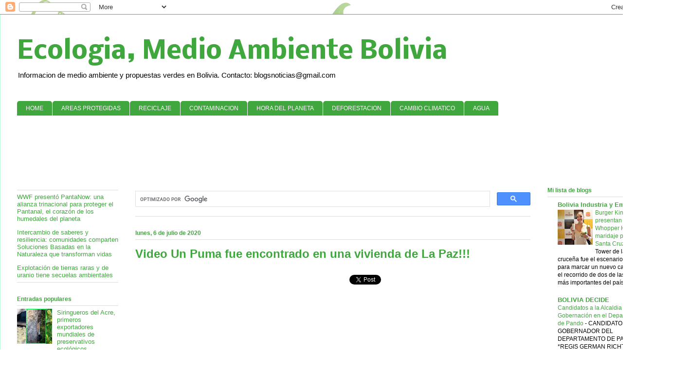

--- FILE ---
content_type: text/html; charset=UTF-8
request_url: https://blogverdebolivia.blogspot.com/b/stats?style=BLACK_TRANSPARENT&timeRange=ALL_TIME&token=APq4FmByzVzgRuG0GqGO_HkwSoWPNj28pC3Y7dhLWRGUEzBNLgTiiaE9PFXOi_wGE4Y7ZC4OZZz6BB6Ke1cYYrgFXMC2RCDoEA
body_size: -16
content:
{"total":1322089,"sparklineOptions":{"backgroundColor":{"fillOpacity":0.1,"fill":"#000000"},"series":[{"areaOpacity":0.3,"color":"#202020"}]},"sparklineData":[[0,1],[1,5],[2,1],[3,3],[4,13],[5,3],[6,4],[7,2],[8,4],[9,80],[10,4],[11,38],[12,86],[13,44],[14,10],[15,15],[16,100],[17,12],[18,4],[19,28],[20,80],[21,56],[22,33],[23,53],[24,34],[25,15],[26,36],[27,9],[28,3],[29,4]],"nextTickMs":600000}

--- FILE ---
content_type: text/html; charset=utf-8
request_url: https://www.google.com/recaptcha/api2/aframe
body_size: 112
content:
<!DOCTYPE HTML><html><head><meta http-equiv="content-type" content="text/html; charset=UTF-8"></head><body><script nonce="esu0nbooxYo6yTGdLx49iw">/** Anti-fraud and anti-abuse applications only. See google.com/recaptcha */ try{var clients={'sodar':'https://pagead2.googlesyndication.com/pagead/sodar?'};window.addEventListener("message",function(a){try{if(a.source===window.parent){var b=JSON.parse(a.data);var c=clients[b['id']];if(c){var d=document.createElement('img');d.src=c+b['params']+'&rc='+(localStorage.getItem("rc::a")?sessionStorage.getItem("rc::b"):"");window.document.body.appendChild(d);sessionStorage.setItem("rc::e",parseInt(sessionStorage.getItem("rc::e")||0)+1);localStorage.setItem("rc::h",'1769412351834');}}}catch(b){}});window.parent.postMessage("_grecaptcha_ready", "*");}catch(b){}</script></body></html>

--- FILE ---
content_type: application/javascript
request_url: https://t.dtscout.com/pv/?_a=v&_h=blogverdebolivia.blogspot.com&_ss=258pf4iy5d&_pv=1&_ls=0&_u1=1&_u3=1&_cc=us&_pl=d&_cbid=2l68&_cb=_dtspv.c
body_size: -283
content:
try{_dtspv.c({"b":"chrome@131"},'2l68');}catch(e){}